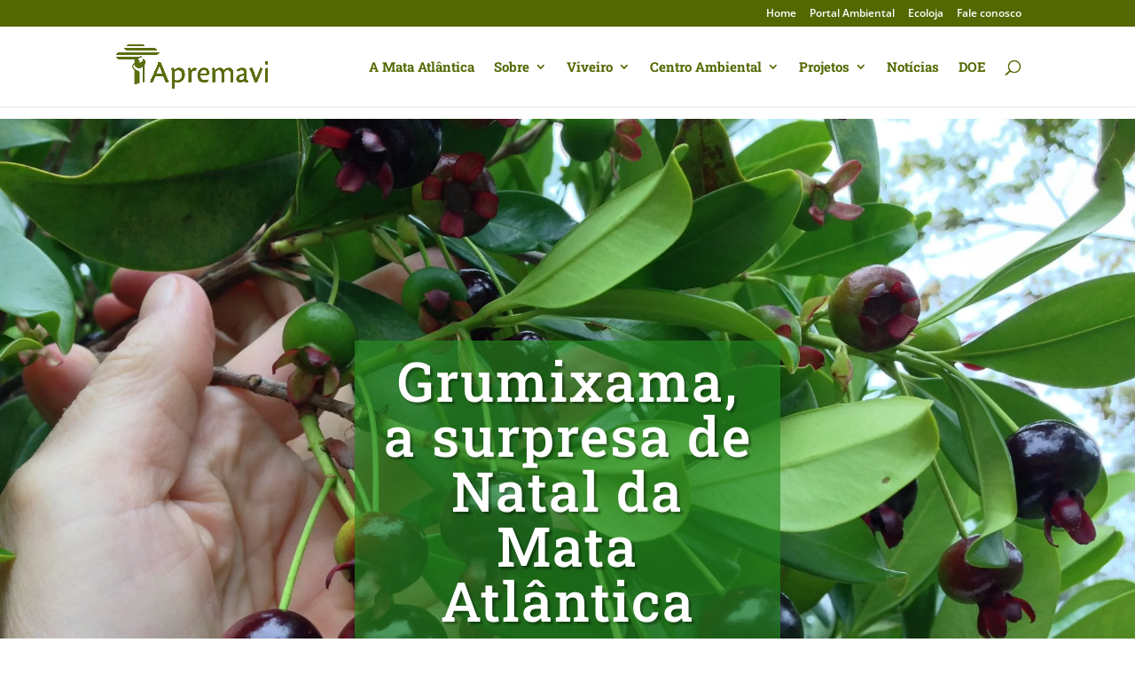

--- FILE ---
content_type: text/css
request_url: https://apremavi.org.br/wp-content/et-cache/1360/et-divi-dynamic-tb-23739-1360-late.css
body_size: 11
content:
@font-face{font-family:ETmodules;font-display:block;src:url(//apremavi.org.br/wp-content/themes/Divi/core/admin/fonts/modules/social/modules.eot);src:url(//apremavi.org.br/wp-content/themes/Divi/core/admin/fonts/modules/social/modules.eot?#iefix) format("embedded-opentype"),url(//apremavi.org.br/wp-content/themes/Divi/core/admin/fonts/modules/social/modules.woff) format("woff"),url(//apremavi.org.br/wp-content/themes/Divi/core/admin/fonts/modules/social/modules.ttf) format("truetype"),url(//apremavi.org.br/wp-content/themes/Divi/core/admin/fonts/modules/social/modules.svg#ETmodules) format("svg");font-weight:400;font-style:normal}